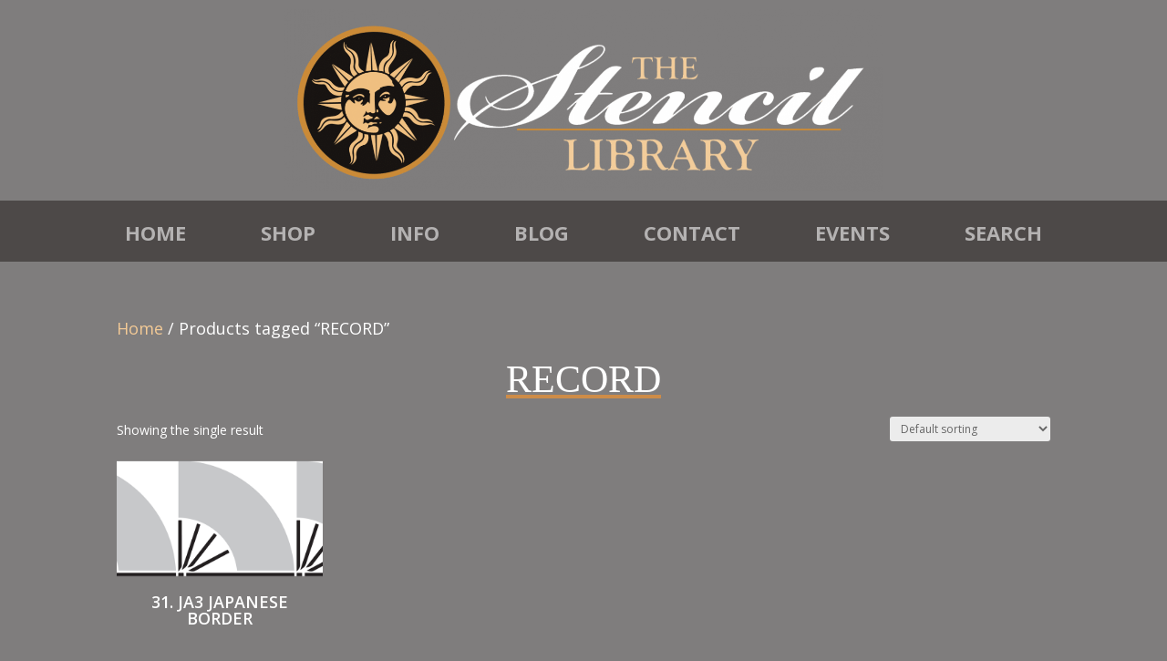

--- FILE ---
content_type: text/css
request_url: https://stencil-library.co.uk/wp-content/themes/ChildThemeDivi/style.css?ver=4.27.4
body_size: 195
content:
/*
Theme Name:Child Theme for Divi
Theme URI: http://wordpress-style.net
Description: Child Theme For Divi
Author: Eduard Ungureanu
Author URI: http://wordpress-style.net
Template: Divi
Version: 1.0
*/

/* Start your custom CSS bellow this comment
============================================ */

--- FILE ---
content_type: text/css
request_url: https://stencil-library.co.uk/wp-content/et-cache/global/et-divi-customizer-global.min.css?ver=1755843477
body_size: 6337
content:
.edit-php.post-type-product table{table-layout:auto!important}h1,h2{font-family:bickham-script-pro-3,sans-serif;font-style:normal;font-weight:400}h1,h2{font-size:120px!important;padding-bottom:0px!important;line-height:1em!important}.page-title-h1 h1,.category-title-builder h1,.woocommerce-products-header__title.page-title,.woocommerce-product-header h1{font-family:Garamond;font-size:42px!important;font-weight:400!important}.category-page-titles h4{font-family:Garamond;font-size:22px!important}.media-modal.wp-core-ui .media-sidebar h2,.media-modal.wp-core-ui .media-frame-title h1{font-size:30px!important}h3{font-size:32px!important}h4{font-size:28px!important}h5{font-size:26px!important}.paint-splats h4{font-size:22px!important;font-weight:bold!important}.et-cloud-app-layout-details.animation-started h1,.et-cloud-app-view-header--left h2,.et-cloud-app-view-header--right h2,.et-cloud-app-sidebar__content h2{font-size:30px!important}h3{font-weight:400}.et_pb_wc_title h1{font-size:45px!important}.footer-h2 h2{font-size:60px!important;padding-bottom:0px!important;line-height:1em!important}.product h2,.product-category h2,.et_pb_shop_0.et_pb_shop .woocommerce ul.products li.product h2{font-family:"Open Sans",Arial,sans-serif;font-size:18px!important;line-height:1.1em}.product h2,.product-category h2{text-transform:uppercase!important;text-align:center;font-weight:bold}.vertical-align{display:flex;flex-direction:column;justify-content:center}.et_menu_container{background-color:#4d4948}#main-content{background-color:transparent!important}.logo_container{background-color:#7f7d7d}.et_fullwidth_nav #main-header .container{padding-left:0px;padding-right:0px}#top-menu li{padding-right:45px;padding-bottom:0px}.et_header_style_centered #top-menu>li>a{padding-bottom:15px!important;padding-top:15px!important;padding-left:20px!important;padding-right:20px!important;text-align:center!important}.et_header_style_centered #main-header div#et-top-navigation{padding-top:10px!important;padding-bottom:10px!important}.category-title-builder h1,.et_pb_title_container h1,h2{text-underline-offset:10px;text-decoration-thickness:2px}.et_pb_title_container .entry-title{border-bottom:none!important}.woocommerce ul.products li.product .price,.woocommerce-page ul.products li.product .price{color:#ffffff!important;font-weight:400;font-size:16px;display:none}.woocommerce ul.products li.product .woocommerce-loop-product__title{color:#ffffff!important;font-weight:600;font-size:20px;text-align:center}.post-meta,.et_pb_widget li a,.woocommerce .woocommerce-breadcrumb,p.woocommerce-result-count{color:#ffffff!important}.woocommerce .woocommerce-breadcrumb a{color:#f3ca96!important}.entry-title{color:#f3ca96!important;text-align:center;border-bottom:2px solid #ffffff}.et_pb_widget{margin-bottom:0px!important}.term-description{color:#ffffff!important;font-weight:bold!important;font-size:20px!important;padding-top:20px!important;padding-bottom:30px!important;text-align:center!important}mark{background-color:#f3ca96;padding:5px;color:#ffffff;margin-left:10px;border-radius:50%;float:right;display:none!important}.woocommerce-products-header__title.page-title{text-align:center;margin-top:20px}.product_meta{border-top:none}.tagged_as,.posted_in{font-weight:bold!important;font-size:16px}.tagged_as a,.posted_in a{font-weight:normal!important;font-size:14px}.woocommerce-products-header__title.page-title{padding-bottom:20px}.woocommerce ul.products li.product a img,.woocommerce-page ul.products li.product a img{xborder:2px solid #ffffff}#et-boc .aws-container .aws-search-field{border:5px solid #f3ca96}#et-boc .aws-container .aws-search-form .aws-form-btn{background-color:#f3ca96;border:1px solid #f3ca96}.et_post_meta_wrapper img{width:60%!important}.et_post_meta_wrapper{text-align:center!important}.et_pb_section .et_pb_wc_cart_notice_0_tb_body .wc-forward{border:3px solid #ffffff!important}#top-menu .menu-item-has-children>a:first-child:after{display:none}.nav li ul{width:350px}#top-menu li li a{width:310px}@media only screen and (max-width:980px){.five-columns .et_pb_column{width:20%!important}.et_pb_row_5col .et_pb_column.et_pb_column_1_5{margin-right:0%}}.fbx-caption-title{display:none}.click-below-text h3{padding-bottom:0px;color:#ffffff!important;font-size:26px!important}.woo-descript-img img{border:5px solid #f3ca96}.et-menu .menu-item-has-children>a:first-child:after,.et-cart-info{display:none}.entry-content table:not(.variations){border:2px solid #eee}.woocommerce-shipping-totals.shipping,.entry-content thead th,.entry-content tr th,.woocommerce a.remove,.woocommerce-Price-amount.amount{color:#ffffff!important}.woocommerce-shipping-calculator,.shipping-calculator-button{font-weight:bold;margin-top:20px!important}.woocommerce ul#shipping_method li{padding-bottom:20px}.et_pb_menu .et_pb_menu__search-input{padding-left:30px;color:#ffffff}input{font-family:arial!important}.et-db #et-boc .et-l .nav li ul{width:360px}.category-title-builder,.woocommerce-products-header__title.page-title,.et_pb_text_0 h1{text-decoration:underline;text-decoration-color:#CD8C48;text-underline-offset:10px;text-decoration-thickness:2px}x.new-stencils-image x.et_pb_image_wrap img:hover{background-image:url("/wp-content/uploads/2023/02/new-stencils-hover.png");opacity:0.2!important}.five-columns .new-stencils-image .et_overlay:before{content:"New Stencils";font-family:Open Sans,Arial,sans-serif!important}.five-columns .tile-stencils-image .et_overlay:before{content:"Tile Stencils";font-family:Open Sans,Arial,sans-serif!important}.five-columns .border-stencils-image .et_overlay:before{content:"Border Stencils";font-family:Open Sans,Arial,sans-serif!important}.five-columns .pattern-stencils-image .et_overlay:before{content:"Pattern Stencils";font-family:Open Sans,Arial,sans-serif!important}.five-columns .panel-stencils-image .et_overlay:before{content:"Panel Stencils";font-family:Open Sans,Arial,sans-serif!important}.et_pb_tabs_controls{background-color:transparent!important}.et_pb_all_tabs .et_pb_active_content{border:10px solid #4D4948!important}.info-page-text h5,.info-page-text h3,.info-page-text h4{font-size:24px!important}.mobile_nav .mobile_menu_bar:before{color:#ffffff!important}.wcpa_wrap .wcpa_group_field label,.wcpa_field_label{font-family:Open Sans,Arial,sans-serif!important;font-size:16px!important;font-weight:bold!important}.woocommerce-products-header{margin-bottom:20px}